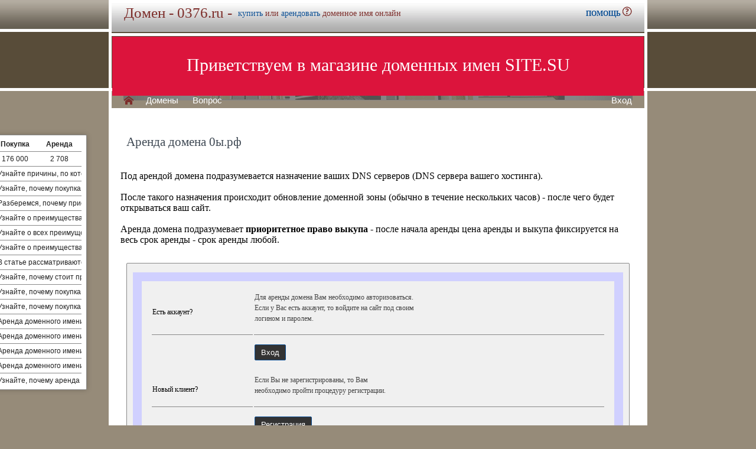

--- FILE ---
content_type: text/html; charset=utf-8
request_url: https://0376.ru/buy/rent.php?domain=0%D1%8B.%D1%80%D1%84
body_size: 3976
content:
<!DOCTYPE html>
<html lang="ru" prefix="og: https://ogp.me/ns#">
<head>
<meta property="og:type" content="website">
<meta property="og:locale" content="ru_RU">
<meta property="og:site_name" content="документник.рф">
<meta property="og:url" content="https://документник.рф/buy/rent.php?domain=0%D1%8B.%D1%80%D1%84">
<meta property="og:title" content="документник.рф. Домен продается или сдается в аренду - лучшие домены">
<meta property="og:description" content="документник.рф - доменное имя можно купить в магазине или взять в аренду. 40000 доменов ключевиков в зонах .ru .su .рф -- мгновенная покупка и выкуп доменов">
<meta property="og:image" content="https://документник.рф/parking-brown/cart.png">
<meta property="og:image:type" content="image/png">
<meta property="og:image:width" content="16">
<meta property="og:image:height" content="16">
<meta property="og:image:alt" content="документник.рф Домен продается или сдается в аренду - лучшие ключи в магазине доменов">
<meta http-equiv="Content-Type" content="text/html; charset=utf-8">
<meta name="description" content="документник.рф Магазин премиальных доменных имен. Покупка и аренда доменов ключевиков и сайтов в зонах .ru, .su, .рф -- 40 000 доменов в продаже мговенная аренда и выкуп.">
<meta name="keywords" content="документник.рф,домен, домены, покупка, аренда, .ru, .su, .рф, domain, domains, ключ, ключевик, сайт, site, имя, name, web, веб, hosting, хостинг, адрес, address">
<meta name="viewport" content="width=device-width, initial-scale=1.0, user-scalable=yes">
<title>0376.ru :: Магазин доменных имен - покупка домена -- мговенная аренда и выкуп доменов.</title>
<link href="/parking-brown/buy.css" type="text/css" rel="stylesheet"><script src="/parking-brown/j.js"></script>
<link href="/parking-brown/all.css" type="text/css" rel="stylesheet">
<link rel="preload" fetchpriority="high" as="image" href="/parking-brown/brown.gif" type="image/gif">
<link href="/parking-brown/cart.png" rel="icon">
<script async src="/parking-brown/slider.js"></script>
</head>
<body>
<main>
<table class="base" role="presentation">
	<tr>
	  <td class="header">  
		<h1>Домен - 0376.ru -</h1><span>
			  <a href="/buy/buy.php?domain=0376.ru">купить</a> или
			  <a href="/buy/rent.php?domain=0376.ru">арендовать</a> доменное имя онлайн
		  </span>
		    <div id="headcontacts">
			<a href="/info/"><b>ПОМОЩЬ&nbsp;</b><img src="/parking-brown/help.png" height="16" width="16" alt="Помощь и контакты"></a>
	  </div>
	  </td>
	</tr>
	<tr>
	  <td class="picture">


<ul id="slides1">
    <li class="slide1 showing1">Приветствуем в магазине доменных имен SITE.SU</li>
    <li class="slide1">39 000 доменов ключевиков в зонах .ru .su .рф</li>
    <li class="slide1">Мгновенная покупка и аренда доменов</li>
    <li class="slide1">Аренда с гарантированным правом выкупа</li>
    <li class="slide1">Лучшие доменные имена ждут Вас)</li>
    <li class="slide1">Желаете торговаться? - нажмите "Задать вопрос по ..."</li>
    <li class="slide1">"Показать полный список доменов" - все домены</li>
    <li class="slide1">"Скачать полный список доменов" - выгрузка в Excel</li>
    <li class="slide1">"Расширенный поиск" - поиск по параметрам</li>
    <li class="slide1">Контакты и онлайн-чат в разделе "Помощь"</li>
    <li class="slide1">Для мгновенной покупки нажмите корзину Покупка</li>
    <li class="slide1">Для мгновенной аренды нажмите корзину Аренда</li>
    <li class="slide1">Для регистрации и авторизации нажмите Вход</li>
    <li class="slide1">В поиске ищите по одному или нескольким словам</li>
    <li class="slide1">Лучше использовать в поиске несколько слов или тематик</li>


</ul>

<script>
var slides1 = document.querySelectorAll('#slides1 .slide1');
var currentSlide = 0;
var slideInterval = setInterval(nextSlide,6000);
 
function nextSlide() {
    slides1[currentSlide].className = 'slide1';
    currentSlide = (currentSlide+1)%slides1.length;
    slides1[currentSlide].className = 'slide1 showing1';
}
</script>

    <div class="left">
    <a href="/index.php" class="selected">H</a>
<a href="/list.php">Домены</a>
<a href="/index.php">Вопрос</a> </div>
    <div class="right">
    <a href="https://site.su/profile/">Вход</a> </div>
	  </td>
	</tr>
	<tr>
		<td class="content">

		<div class="short-domains">

			<ul class="row header">
		<li class="domain">Домены совпадающие с 0376</li>
		<li class="price center">Покупка</li>
		<li class="rent center">Аренда</li>
	</ul>		
				<ul class="row">
			<li class="domain">
								<a href="https://0376.ru/">0376.ru</a>
							</li>
			<li class="price center">
								176 000							</li>
			<li class="rent center">
								2 708							</li>
		</ul>
							

	
		
		<ul class="row"><li class="domain"><a href="/article2.php?id=218446">Почему стоит купить или арендовать доменное имя 0376.ru</a></li><li class="domain">Узнайте причины, по которым покупка или аренда доменного имени 0376.ru стоит вашего внимания и может принести вам множество преимуществ в онлайн-мире.</li></ul>
		<ul class="row"><li class="domain"><a href="/article2.php?id=217171">Зачем покупать или арендовать домен 0376.ru: преимущества и выгоды</a></li><li class="domain">Узнайте, почему покупка или аренда домена 0376.ru может быть выгодным решением, и какие основные преимущества он предоставляет для вашего бизнеса или проекта.</li></ul>
		<ul class="row"><li class="domain"><a href="/article2.php?id=215893">Зачем покупать или арендовать домен 0376.ru: основные преимущества и выгоды</a></li><li class="domain">Разберемся, почему приобретение или аренда доменного имени 0376.ru станет выгодным шагом для вашего онлайн-присутствия и успешного продвижения бизнеса в интернете.</li></ul>
		<ul class="row"><li class="domain"><a href="/article2.php?id=204610">Выгодно купить или арендовать доменное имя 0376.ru: преимущества и возможности</a></li><li class="domain">Узнайте о преимуществах покупки или аренды доменного имени 0376.ru и получите уникальную возможность для создания и продвижения успешного онлайн-бизнеса.</li></ul>
		<ul class="row"><li class="domain"><a href="/article2.php?id=200854">Купить или арендовать доменное имя 0376.ru: преимущества и возможности</a></li><li class="domain">Узнайте о всех преимуществах и возможностях покупки или аренды доменного имени 0376.ru и определите, что будет самым выгодным выбором для вашего бизнеса или проекта.</li></ul>
		<ul class="row"><li class="domain"><a href="/article2.php?id=197276">Выгодно купить или арендовать доменное имя 0376.ru: преимущества и возможности</a></li><li class="domain">Узнайте о преимуществах и возможностях покупки или аренды доменного имени 0376.ru и выберите выгодный вариант для вашего бизнеса или проекта.</li></ul>
		<ul class="row"><li class="domain"><a href="/article2.php?id=195355">Выгода покупки или аренды доменного имени 0376.ru: преимущества и возможности</a></li><li class="domain">В статье рассматриваются преимущества покупки или аренды доменного имени 0376.ru, а также обосновывается его ценность для различных типов бизнеса.</li></ul>
		<ul class="row"><li class="domain"><a href="/article2.php?id=192659">Выгодно ли купить или арендовать доменное имя 0376.ru: основные преимущества и перспективы</a></li><li class="domain">Узнайте, почему стоит приобрести или взять в аренду доменное имя 0376.ru и какие преимущества это принесет вашему бизнесу или проекту.</li></ul>
		<ul class="row"><li class="domain"><a href="/article2.php?id=190331">Выгодно купить или арендовать доменное имя 0376.ru: преимущества и перспективы</a></li><li class="domain">Узнайте, почему покупка или аренда доменного имени 0376.ru может быть выгодной и перспективной инвестицией, и какие преимущества они приносят в разных сферах бизнеса и интернет-проектов.</li></ul>
		<ul class="row"><li class="domain"><a href="/article2.php?id=187985">Выгодно купить или арендовать доменное имя 0376.ru: преимущества и перспективы</a></li><li class="domain">Узнайте, почему покупка или аренда доменного имени 0376.ru может быть выгодной инвестицией для вашего бизнеса: высокий потенциал продаж и роста, уникальность и легкость запоминания адреса.</li></ul>
		<ul class="row"><li class="domain"><a href="/article2.php?id=1667">Аренда доменного имени 0376.ru – лучшее решение для развития вашего бизнеса</a></li><li class="domain">Аренда доменного имени 0376.ru – эффективное решение для продвижения вашего бизнеса и достижения новых высот в развитии.</li></ul>
		<ul class="row"><li class="domain"><a href="/article2.php?id=1270">Аренда доменного имени 0376.ru – лучшее решение для развития вашего бизнеса</a></li><li class="domain">Аренда доменного имени 0376.ru позволит вашему бизнесу быстро развиться и достичь успеха через узнаваемость и привлекательность этого адреса.</li></ul>
		<ul class="row"><li class="domain"><a href="/article2.php?id=874">Аренда доменного имени 0376.ru – лучшее решение для развития вашего бизнеса</a></li><li class="domain">Аренда доменного имени 0376.ru - отличное решение для улучшения вашего бизнеса. Арендуйте премиальное доменное имя и достигните новых высот в развитии своего бизнеса.</li></ul>
		<ul class="row"><li class="domain"><a href="/article2.php?id=474">Аренда доменного имени 0376.ru: лучшее решение для развития вашего бизнеса</a></li><li class="domain">Аренда доменного имени 0376.ru – превосходное решение для эффективного развития вашего бизнеса, обеспечивая престижный веб-адрес и повышая его посещаемость и узнаваемость.</li></ul>
		<ul class="row"><li class="domain"><a href="/article2.php?id=67">Аренда доменного имени 0376.ru: выгодное решение для успешного развития бизнеса</a></li><li class="domain">Узнайте, почему аренда доменного имени 0376.ru может быть выгодной и удобной для вашего бизнеса.</li></ul>
	

</div>
<h1>Аренда домена 0ы.рф</h1>
<br><br>
Под арендой домена подразумевается назначение ваших DNS серверов (DNS сервера вашего хостинга).<br><br>
После такого назначения происходит обновление доменной зоны (обычно в течение нескольких часов) - после чего будет открываться ваш сайт.<br><br>
Аренда домена подразумевает <b>приоритетное право выкупа</b> - после начала аренды цена аренды и выкупа фиксируется на весь срок аренды - срок аренды любой.

	<div id="buy-form">
		<table role="presentation" style="border:15px solid transparent;outline:15px solid #D0D0FF;margin:15px;" id="help-form">
			<tr>
				<td>Есть аккаунт?</td>
				<td>
					<p>
						Для аренды домена Вам необходимо авторизоваться.<br>
						Если у Вас есть аккаунт, то войдите на сайт под своим<br>
						 логином и паролем.
					</p>
				</td>
			</tr>
			<tr class="hr">
				<td>&nbsp;</td>
				<td>
					<form method="get" action="https://site.su/profile/login.php">
						<input type="submit" class="button" value="Вход">
						<input type="hidden" name="ret" value="%2Fbuy%2Frent.php%3Fdomain%3D0%25D1%258B.%25D1%2580%25D1%2584">
					</form>
				</td>
			</tr>
			<tr>
				<td>Новый клиент?</td>
				<td>
					<p>
					Если Вы не зарегистрированы, то Вам<br>
					необходимо пройти процедуру регистрации.
					</p>
				</td>
			</tr>
			<tr class="hr">
				<td>&nbsp;</td>
				<td>
					<form method="get" action="https://site.su/profile/register.php?domain=0ы.рф">
						<input type="submit" class="button" value="Регистрация">
						<input type="hidden" name="ret" value="%2Fbuy%2Frent.php%3Fdomain%3D0%25D1%258B.%25D1%2580%25D1%2584">
					</form>
				</td>
			</tr>	
		</table>	
	</div>



  </td>
</tr>


<tr>
	<td class="footer">
		<div class="menu">
			<div class="left">
				<a href="/articles3.php?page=277&">Статьи</a>
			</div>
			<div class="left">
				<a href="/articles2.php">Обзоры</a>
			</div>

			<div class="right">
			</div>
	    </div>
		<div class="container">
			<div class="left">
				&copy;2026&nbsp;Магазин доменных имен Site.su
			</div>
		</div>
	</td>
</tr>

<tr>
	<td class="links">
		<div class="m">
		</div>
	</td>
</tr>

<tr>
  <td class="glass">
	&nbsp;
  </td>
</tr>

</table>

</main>
</body>
</html>
